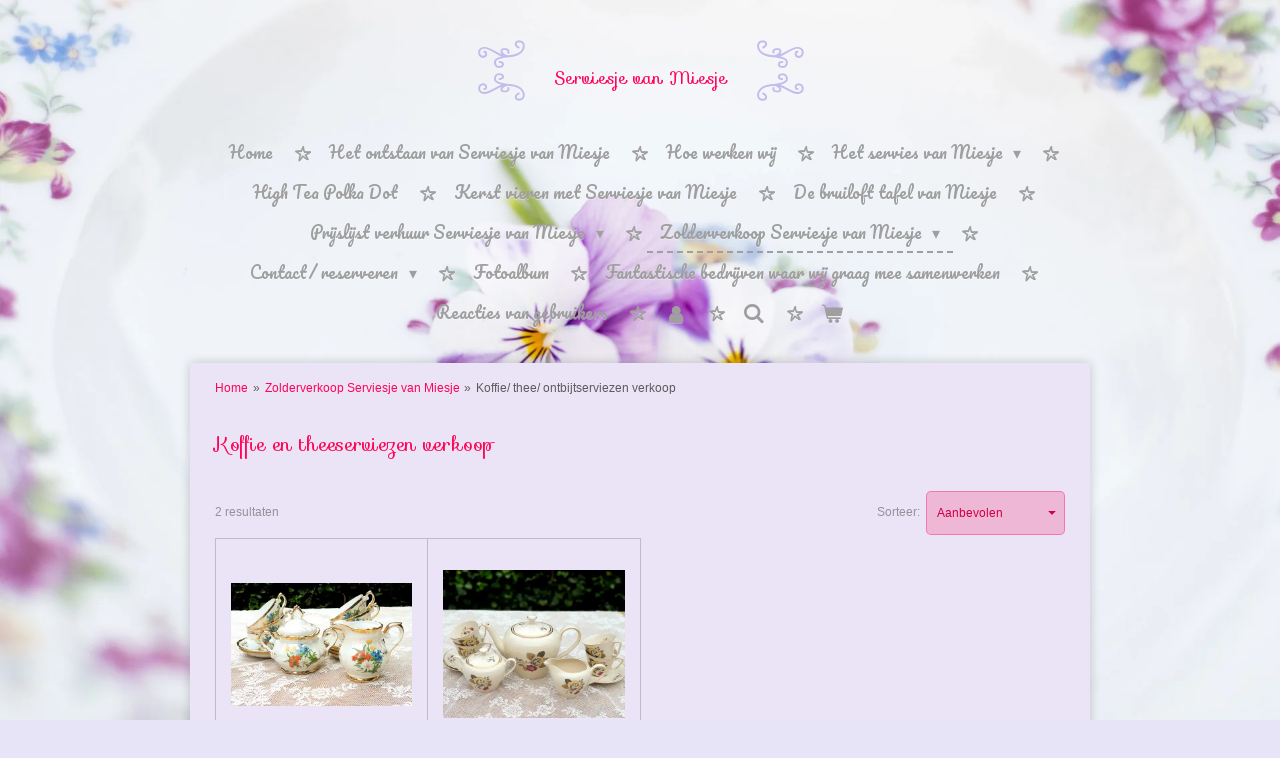

--- FILE ---
content_type: text/html; charset=UTF-8
request_url: https://www.serviesjevanmiesje.nl/zolderverkoop-serviesje-van-miesje/koffie-thee-ontbijtserviezen-verkoop
body_size: 13579
content:
<!DOCTYPE html>
<html lang="nl">
    <head>
        <meta http-equiv="Content-Type" content="text/html; charset=utf-8">
        <meta name="viewport" content="width=device-width, initial-scale=1.0, maximum-scale=5.0">
        <meta http-equiv="X-UA-Compatible" content="IE=edge">
        <link rel="canonical" href="https://www.serviesjevanmiesje.nl/zolderverkoop-serviesje-van-miesje/koffie-thee-ontbijtserviezen-verkoop">
        <meta property="og:title" content="Koffie/ thee/ ontbijtserviezen verkoop / Zolderverkoop Serviesje van Miesje | Serviesje van Miesje">
        <meta property="og:url" content="https://www.serviesjevanmiesje.nl/zolderverkoop-serviesje-van-miesje/koffie-thee-ontbijtserviezen-verkoop">
        <base href="https://www.serviesjevanmiesje.nl/">
        <meta name="description" property="og:description" content="Serviesje van Miesje verkoopt en verhuurt oude/ brocante en vintage serviezen uit grootmoederstijd. 
Onze bloemetjesserviezen  zijn in perfecte staat. Bent u op zoek naar een servies of is uw collectie niet compleet? Neem dan snel een kijkje op onze website.">
                <script nonce="b75cc2870206d3685f30b28cb97c2ad1">
            
            window.JOUWWEB = window.JOUWWEB || {};
            window.JOUWWEB.application = window.JOUWWEB.application || {};
            window.JOUWWEB.application = {"backends":[{"domain":"jouwweb.nl","freeDomain":"jouwweb.site"},{"domain":"webador.com","freeDomain":"webadorsite.com"},{"domain":"webador.de","freeDomain":"webadorsite.com"},{"domain":"webador.fr","freeDomain":"webadorsite.com"},{"domain":"webador.es","freeDomain":"webadorsite.com"},{"domain":"webador.it","freeDomain":"webadorsite.com"},{"domain":"jouwweb.be","freeDomain":"jouwweb.site"},{"domain":"webador.ie","freeDomain":"webadorsite.com"},{"domain":"webador.co.uk","freeDomain":"webadorsite.com"},{"domain":"webador.at","freeDomain":"webadorsite.com"},{"domain":"webador.be","freeDomain":"webadorsite.com"},{"domain":"webador.ch","freeDomain":"webadorsite.com"},{"domain":"webador.ch","freeDomain":"webadorsite.com"},{"domain":"webador.mx","freeDomain":"webadorsite.com"},{"domain":"webador.com","freeDomain":"webadorsite.com"},{"domain":"webador.dk","freeDomain":"webadorsite.com"},{"domain":"webador.se","freeDomain":"webadorsite.com"},{"domain":"webador.no","freeDomain":"webadorsite.com"},{"domain":"webador.fi","freeDomain":"webadorsite.com"},{"domain":"webador.ca","freeDomain":"webadorsite.com"},{"domain":"webador.ca","freeDomain":"webadorsite.com"},{"domain":"webador.pl","freeDomain":"webadorsite.com"},{"domain":"webador.com.au","freeDomain":"webadorsite.com"},{"domain":"webador.nz","freeDomain":"webadorsite.com"}],"editorLocale":"nl-NL","editorTimezone":"Europe\/Amsterdam","editorLanguage":"nl","analytics4TrackingId":"G-E6PZPGE4QM","analyticsDimensions":[],"backendDomain":"www.jouwweb.nl","backendShortDomain":"jouwweb.nl","backendKey":"jouwweb-nl","freeWebsiteDomain":"jouwweb.site","noSsl":false,"build":{"reference":"dd23ef0"},"linkHostnames":["www.jouwweb.nl","www.webador.com","www.webador.de","www.webador.fr","www.webador.es","www.webador.it","www.jouwweb.be","www.webador.ie","www.webador.co.uk","www.webador.at","www.webador.be","www.webador.ch","fr.webador.ch","www.webador.mx","es.webador.com","www.webador.dk","www.webador.se","www.webador.no","www.webador.fi","www.webador.ca","fr.webador.ca","www.webador.pl","www.webador.com.au","www.webador.nz"],"assetsUrl":"https:\/\/assets.jwwb.nl","loginUrl":"https:\/\/www.jouwweb.nl\/inloggen","publishUrl":"https:\/\/www.jouwweb.nl\/v2\/website\/977737\/publish-proxy","adminUserOrIp":false,"pricing":{"plans":{"lite":{"amount":"700","currency":"EUR"},"pro":{"amount":"1200","currency":"EUR"},"business":{"amount":"2400","currency":"EUR"}},"yearlyDiscount":{"price":{"amount":"0","currency":"EUR"},"ratio":0,"percent":"0%","discountPrice":{"amount":"0","currency":"EUR"},"termPricePerMonth":{"amount":"0","currency":"EUR"},"termPricePerYear":{"amount":"0","currency":"EUR"}}},"hcUrl":{"add-product-variants":"https:\/\/help.jouwweb.nl\/hc\/nl\/articles\/28594307773201","basic-vs-advanced-shipping":"https:\/\/help.jouwweb.nl\/hc\/nl\/articles\/28594268794257","html-in-head":"https:\/\/help.jouwweb.nl\/hc\/nl\/articles\/28594336422545","link-domain-name":"https:\/\/help.jouwweb.nl\/hc\/nl\/articles\/28594325307409","optimize-for-mobile":"https:\/\/help.jouwweb.nl\/hc\/nl\/articles\/28594312927121","seo":"https:\/\/help.jouwweb.nl\/hc\/nl\/sections\/28507243966737","transfer-domain-name":"https:\/\/help.jouwweb.nl\/hc\/nl\/articles\/28594325232657","website-not-secure":"https:\/\/help.jouwweb.nl\/hc\/nl\/articles\/28594252935825"}};
            window.JOUWWEB.brand = {"type":"jouwweb","name":"JouwWeb","domain":"JouwWeb.nl","supportEmail":"support@jouwweb.nl"};
                    
                window.JOUWWEB = window.JOUWWEB || {};
                window.JOUWWEB.websiteRendering = {"locale":"nl-NL","timezone":"Europe\/Amsterdam","routes":{"api\/upload\/product-field":"\/_api\/upload\/product-field","checkout\/cart":"\/winkelwagen","payment":"\/bestelling-afronden\/:publicOrderId","payment\/forward":"\/bestelling-afronden\/:publicOrderId\/forward","public-order":"\/bestelling\/:publicOrderId","checkout\/authorize":"\/winkelwagen\/authorize\/:gateway","wishlist":"\/verlanglijst"}};
                                                    window.JOUWWEB.website = {"id":977737,"locale":"nl-NL","enabled":true,"title":"Serviesje van Miesje","hasTitle":true,"roleOfLoggedInUser":null,"ownerLocale":"nl-NL","plan":"business","freeWebsiteDomain":"jouwweb.site","backendKey":"jouwweb-nl","currency":"EUR","defaultLocale":"nl-NL","url":"https:\/\/www.serviesjevanmiesje.nl\/","homepageSegmentId":3728220,"category":"website","isOffline":false,"isPublished":true,"locales":["nl-NL"],"allowed":{"ads":false,"credits":true,"externalLinks":true,"slideshow":true,"customDefaultSlideshow":true,"hostedAlbums":true,"moderators":true,"mailboxQuota":10,"statisticsVisitors":true,"statisticsDetailed":true,"statisticsMonths":-1,"favicon":true,"password":true,"freeDomains":2,"freeMailAccounts":1,"canUseLanguages":false,"fileUpload":true,"legacyFontSize":false,"webshop":true,"products":-1,"imageText":false,"search":true,"audioUpload":true,"videoUpload":5000,"allowDangerousForms":false,"allowHtmlCode":true,"mobileBar":true,"sidebar":false,"poll":false,"allowCustomForms":true,"allowBusinessListing":true,"allowCustomAnalytics":true,"allowAccountingLink":true,"digitalProducts":true,"sitemapElement":false},"mobileBar":{"enabled":true,"theme":"accent","email":{"active":true,"value":"info@serviesjevanmiesje.nl"},"location":{"active":true,"value":"5061 CG Oisterwijk, Nederland"},"phone":{"active":true,"value":"+31651171732"},"whatsapp":{"active":true,"value":"+31651171732"},"social":{"active":true,"network":"instagram","value":"serviesjevanmiesje"}},"webshop":{"enabled":true,"currency":"EUR","taxEnabled":false,"taxInclusive":true,"vatDisclaimerVisible":false,"orderNotice":"<p>Indien u speciale wensen heeft kunt u deze doorgeven via het opmerkingen-veld in de laatste stap.<br \/><br \/>Wij verzenden standaard met postnl. <br \/>Wilt u verzenden via DHL dan kunt u dit aangeven bij de opmerkingen. Bij de verzendmethoden kiest u dan de optie afhalen.<br \/>De verzendkosten brengen wij dan achteraf in rekening. <br \/><br \/>Als u meerdere items tegelijk bestelt, kunt u nog een naheffing krijgen voor de verzendkosten. Het gewicht of het aantal dozen kan stijgen. Wij zullen u daar spoedig over informeren mocht dit het geval zijn.<br \/>De items worden zorgvuldig verpakt in papier\/ bubbeltjesplastic en in ruime dozen.<br \/>Retour zenden is niet mogelijk. Verzenden geschiedt op eigen risico.<br \/><br \/>Alle bestelde items dienen binnen drie werkdagen te zijn voldaan volgens aangegeven betaalmethode. Indien hier niet aan is voldaan worden de items weer terug op de website geplaatst zonder u daarover te berichten.<br \/><br \/>Let op: verzenden buiten Nederland brengt meer verzendkosten met zich mee. Deze extra verzendkosten worden na de bestelling in rekening gebracht. Naar Belgi&euml; verzenden tot 10 kg kan vanaf &euro;14,00<br \/>Dank voor uw begrip. <br \/><br \/>Vriendelijke groeten,<br \/>Servies van Miesje<\/p>","orderConfirmation":"<p>Hartelijk bedankt voor uw bestelling! <br \/>U ontvangt zo spoedig mogelijk bericht van ons over de afhandeling van uw bestelling. <br \/>Heeft u gekozen voor verzenden en is de betaling binnen drie werkdagen voldaan, dan zal Serviesje van Miesje het\/de door u bestelde item(s) verzenden. Alles wordt zorgvuldig verpakt in bubbeltjesplastic en in ruime dozen. <br \/>Mocht het gewicht zwaarder zijn dan 10 kg of moeten wij de bestelling in meerdere dozen verzenden, of moet de bestelling naar een land buiten Nederland worden verzonden, dan krijgt u nog een naheffing zoals vermeld op het bestelformulier. Wij nemen dan contact met u op.<br \/>Retour zenden is niet mogelijk. Verzenden geschiedt op eigen risico.<br \/><br \/>De track &amp; trace code sturen wij u toe. <br \/><br \/>Vriendelijke groeten,<br \/>Servies van Miesje<\/p>","freeShipping":false,"freeShippingAmount":"100.00","shippingDisclaimerVisible":false,"pickupAllowed":true,"couponAllowed":false,"detailsPageAvailable":true,"socialMediaVisible":true,"termsPage":3730431,"termsPageUrl":"\/contact-reserveren\/voorwaarden-en-avg-verklaring","extraTerms":null,"pricingVisible":true,"orderButtonVisible":true,"shippingAdvanced":false,"shippingAdvancedBackEnd":false,"soldOutVisible":true,"backInStockNotificationEnabled":false,"canAddProducts":true,"nextOrderNumber":714,"allowedServicePoints":[],"sendcloudConfigured":false,"sendcloudFallbackPublicKey":"a3d50033a59b4a598f1d7ce7e72aafdf","taxExemptionAllowed":false,"invoiceComment":"Serviesje van Miesje maakt gebruik van de nieuwe KOR (kleine ondernemings regeling) 2020. Daarom rekenen wij geen BTW door aan onze klanten.\nOnze producten en diensten zijn vrijgesteld van BTW\nBestellingen die buiten Nederland worden verzonden; bestellingen die zwaarder zijn dan 10kg krijgen nog een naheffing voor de verzendkosten zoals eerder aangegeven. Serviesje van Miesje zal in dat geval spoedig contact met u opnemen.\n\nWilt u een bestelling afhalen maak dan een afspraak met ons.","emptyCartVisible":true,"minimumOrderPrice":null,"productNumbersEnabled":false,"wishlistEnabled":true,"hideTaxOnCart":false},"isTreatedAsWebshop":true};                            window.JOUWWEB.cart = {"products":[],"coupon":null,"shippingCountryCode":null,"shippingChoice":null,"breakdown":[]};                            window.JOUWWEB.scripts = ["website-rendering\/webshop"];                        window.parent.JOUWWEB.colorPalette = window.JOUWWEB.colorPalette;
        </script>
                <title>Koffie/ thee/ ontbijtserviezen verkoop / Zolderverkoop Serviesje van Miesje | Serviesje van Miesje</title>
                                            <link href="https://primary.jwwb.nl/public/z/d/j/temp-esnlptwuebtkserjhewu/touch-icon-iphone.png?bust=1635941252" rel="apple-touch-icon" sizes="60x60">                                                <link href="https://primary.jwwb.nl/public/z/d/j/temp-esnlptwuebtkserjhewu/touch-icon-ipad.png?bust=1635941252" rel="apple-touch-icon" sizes="76x76">                                                <link href="https://primary.jwwb.nl/public/z/d/j/temp-esnlptwuebtkserjhewu/touch-icon-iphone-retina.png?bust=1635941252" rel="apple-touch-icon" sizes="120x120">                                                <link href="https://primary.jwwb.nl/public/z/d/j/temp-esnlptwuebtkserjhewu/touch-icon-ipad-retina.png?bust=1635941252" rel="apple-touch-icon" sizes="152x152">                                                <link href="https://primary.jwwb.nl/public/z/d/j/temp-esnlptwuebtkserjhewu/favicon.png?bust=1635941252" rel="shortcut icon">                                                <link href="https://primary.jwwb.nl/public/z/d/j/temp-esnlptwuebtkserjhewu/favicon.png?bust=1635941252" rel="icon">                                        <meta property="og:image" content="https&#x3A;&#x2F;&#x2F;primary.jwwb.nl&#x2F;public&#x2F;z&#x2F;d&#x2F;j&#x2F;temp-esnlptwuebtkserjhewu&#x2F;x99qko&#x2F;Polish_20200727_130117580-2.jpg&#x3F;enable-io&#x3D;true&amp;enable&#x3D;upscale&amp;fit&#x3D;bounds&amp;width&#x3D;1200">
                                    <meta name="twitter:card" content="summary_large_image">
                        <meta property="twitter:image" content="https&#x3A;&#x2F;&#x2F;primary.jwwb.nl&#x2F;public&#x2F;z&#x2F;d&#x2F;j&#x2F;temp-esnlptwuebtkserjhewu&#x2F;x99qko&#x2F;Polish_20200727_130117580-2.jpg&#x3F;enable-io&#x3D;true&amp;enable&#x3D;upscale&amp;fit&#x3D;bounds&amp;width&#x3D;1200">
                                                    <link rel="stylesheet" type="text/css" href="https://assets.jwwb.nl/assets/templates/cupcake/fonts/css/fontello-embedded.css?bust=6c6d9f6d7dd7e818f8e2" nonce="b75cc2870206d3685f30b28cb97c2ad1" data-turbo-track="dynamic">
<script src="https://plausible.io/js/script.manual.js" nonce="b75cc2870206d3685f30b28cb97c2ad1" data-turbo-track="reload" defer data-domain="shard12.jouwweb.nl"></script>
<link rel="stylesheet" type="text/css" href="https://gfonts.jwwb.nl/css?display=fallback&amp;family=Sofia%3A400%2C700%2C400italic%2C700italic%7CPacifico%3A400%2C700%2C400italic%2C700italic" nonce="b75cc2870206d3685f30b28cb97c2ad1" data-turbo-track="dynamic">
<script src="https://assets.jwwb.nl/assets/build/website-rendering/nl-NL.js?bust=af8dcdef13a1895089e9" nonce="b75cc2870206d3685f30b28cb97c2ad1" data-turbo-track="reload" defer></script>
<script src="https://assets.jwwb.nl/assets/website-rendering/runtime.d9e65c74d3b5e295ad0f.js?bust=5de238b33c4b1a20f3c0" nonce="b75cc2870206d3685f30b28cb97c2ad1" data-turbo-track="reload" defer></script>
<script src="https://assets.jwwb.nl/assets/website-rendering/103.3d75ec3708e54af67f50.js?bust=cb0aa3c978e146edbd0d" nonce="b75cc2870206d3685f30b28cb97c2ad1" data-turbo-track="reload" defer></script>
<script src="https://assets.jwwb.nl/assets/website-rendering/main.e945ac4a9e04397ccf9f.js?bust=66a936662a010943bc81" nonce="b75cc2870206d3685f30b28cb97c2ad1" data-turbo-track="reload" defer></script>
<link rel="preload" href="https://assets.jwwb.nl/assets/website-rendering/styles.f78188d346eb1faf64a5.css?bust=7a6e6f2cb6becdc09bb5" as="style">
<link rel="preload" href="https://assets.jwwb.nl/assets/website-rendering/fonts/icons-website-rendering/font/website-rendering.woff2?bust=bd2797014f9452dadc8e" as="font" crossorigin>
<link rel="preconnect" href="https://gfonts.jwwb.nl">
<link rel="stylesheet" type="text/css" href="https://assets.jwwb.nl/assets/website-rendering/styles.f78188d346eb1faf64a5.css?bust=7a6e6f2cb6becdc09bb5" nonce="b75cc2870206d3685f30b28cb97c2ad1" data-turbo-track="dynamic">
<link rel="preconnect" href="https://assets.jwwb.nl">
<link rel="stylesheet" type="text/css" href="https://primary.jwwb.nl/public/z/d/j/temp-esnlptwuebtkserjhewu/style.css?bust=1763907104" nonce="b75cc2870206d3685f30b28cb97c2ad1" data-turbo-track="dynamic">    </head>
    <body
        id="top"
        class="jw-is-no-slideshow jw-header-is-text jw-is-segment-page jw-is-frontend jw-is-no-sidebar jw-is-no-messagebar jw-is-no-touch-device jw-is-no-mobile"
                                    data-jouwweb-page="4568717"
                                                data-jouwweb-segment-id="4568717"
                                                data-jouwweb-segment-type="page"
                                                data-template-threshold="900"
                                                data-template-name="cupcake"
                            itemscope
        itemtype="https://schema.org/WebPage"
    >
                                    <meta itemprop="url" content="https://www.serviesjevanmiesje.nl/zolderverkoop-serviesje-van-miesje/koffie-thee-ontbijtserviezen-verkoop">
        <div class="jw-background"></div>
        <div class="jw-body">
            <div class="jw-mobile-menu jw-mobile-is-text js-mobile-menu">
            <button
            type="button"
            class="jw-mobile-menu__button jw-mobile-toggle"
            aria-label="Open / sluit menu"
        >
            <span class="jw-icon-burger"></span>
        </button>
        <div class="jw-mobile-header jw-mobile-header--text">
        <a            class="jw-mobile-header-content"
                            href="/"
                        >
                                        <div class="jw-mobile-text">
                    <span style="display: inline-block; font-size: 20px;"><span style="color: #fe0556; font-size: 85%;">Serviesje van Miesje</span></span>                </div>
                    </a>
    </div>

        <a
        href="/winkelwagen"
        class="jw-mobile-menu__button jw-mobile-header-cart">
        <span class="jw-icon-badge-wrapper">
            <span class="website-rendering-icon-basket"></span>
            <span class="jw-icon-badge hidden"></span>
        </span>
    </a>
    
    </div>
    <div class="jw-mobile-menu-search jw-mobile-menu-search--hidden">
        <form
            action="/zoeken"
            method="get"
            class="jw-mobile-menu-search__box"
        >
            <input
                type="text"
                name="q"
                value=""
                placeholder="Zoeken..."
                class="jw-mobile-menu-search__input"
            >
            <button type="submit" class="jw-btn jw-btn--style-flat jw-mobile-menu-search__button">
                <span class="website-rendering-icon-search"></span>
            </button>
            <button type="button" class="jw-btn jw-btn--style-flat jw-mobile-menu-search__button js-cancel-search">
                <span class="website-rendering-icon-cancel"></span>
            </button>
        </form>
    </div>
            <div class="wrapper js-topbar-content-container">
    <header>
        <div class="clearfix header-wrap">
            <div class="logo">
                <div class="jw-header-logo">
        <div
    class="jw-header jw-header-title-container jw-header-text jw-header-text-toggle"
    data-stylable="true"
>
    <a        id="jw-header-title"
        class="jw-header-title"
                    href="/"
            >
        <span style="display: inline-block; font-size: 20px;"><span style="color: #fe0556; font-size: 85%;">Serviesje van Miesje</span></span>    </a>
</div>
</div>
            </div>
        </div>
        <nav class="menu jw-menu-copy">
            <ul
    id="jw-menu"
    class="jw-menu jw-menu-horizontal"
            >
            <li
    class="jw-menu-item"
>
        <a        class="jw-menu-link"
        href="/"                                            data-page-link-id="3728220"
                            >
                <span class="">
            Home        </span>
            </a>
                </li>
            <li
    class="jw-menu-item"
>
        <a        class="jw-menu-link"
        href="/het-ontstaan-van-serviesje-van-miesje"                                            data-page-link-id="3728231"
                            >
                <span class="">
            Het ontstaan van Serviesje van Miesje        </span>
            </a>
                </li>
            <li
    class="jw-menu-item"
>
        <a        class="jw-menu-link"
        href="/hoe-werken-wij"                                            data-page-link-id="3728278"
                            >
                <span class="">
            Hoe werken wij        </span>
            </a>
                </li>
            <li
    class="jw-menu-item jw-menu-has-submenu"
>
        <a        class="jw-menu-link"
        href="/het-servies-van-miesje"                                            data-page-link-id="4707642"
                            >
                <span class="">
            Het servies van Miesje        </span>
                    <span class="jw-arrow jw-arrow-toplevel"></span>
            </a>
                    <ul
            class="jw-submenu"
                    >
                            <li
    class="jw-menu-item jw-menu-has-submenu"
>
        <a        class="jw-menu-link"
        href="/het-servies-van-miesje/overige-verhuurmogelijkheden"                                            data-page-link-id="4707663"
                            >
                <span class="">
            Overige verhuurmogelijkheden        </span>
                    <span class="jw-arrow"></span>
            </a>
                    <ul
            class="jw-submenu"
                    >
                            <li
    class="jw-menu-item jw-menu-has-submenu"
>
        <a        class="jw-menu-link"
        href="/het-servies-van-miesje/overige-verhuurmogelijkheden/eet-en-serveergerei-verzilverd"                                            data-page-link-id="4431851"
                            >
                <span class="">
            Eet en serveergerei verzilverd        </span>
                    <span class="jw-arrow"></span>
            </a>
                    <ul
            class="jw-submenu"
                    >
                            <li
    class="jw-menu-item"
>
        <a        class="jw-menu-link"
        href="/het-servies-van-miesje/overige-verhuurmogelijkheden/eet-en-serveergerei-verzilverd/messen"                                            data-page-link-id="4457871"
                            >
                <span class="">
            Messen        </span>
            </a>
                </li>
                            <li
    class="jw-menu-item"
>
        <a        class="jw-menu-link"
        href="/het-servies-van-miesje/overige-verhuurmogelijkheden/eet-en-serveergerei-verzilverd/vorken"                                            data-page-link-id="4457862"
                            >
                <span class="">
            Vorken        </span>
            </a>
                </li>
                            <li
    class="jw-menu-item"
>
        <a        class="jw-menu-link"
        href="/het-servies-van-miesje/overige-verhuurmogelijkheden/eet-en-serveergerei-verzilverd/lepels-verzilverd"                                            data-page-link-id="4457863"
                            >
                <span class="">
            Lepels verzilverd        </span>
            </a>
                </li>
                            <li
    class="jw-menu-item"
>
        <a        class="jw-menu-link"
        href="/het-servies-van-miesje/overige-verhuurmogelijkheden/eet-en-serveergerei-verzilverd/koffielepeltjes-theelepeltjes-amuselepeltjes"                                            data-page-link-id="4457864"
                            >
                <span class="">
            Koffielepeltjes/ theelepeltjes/ amuselepeltjes        </span>
            </a>
                </li>
                            <li
    class="jw-menu-item"
>
        <a        class="jw-menu-link"
        href="/het-servies-van-miesje/overige-verhuurmogelijkheden/eet-en-serveergerei-verzilverd/gebaksvorkjes-amusevorkjes"                                            data-page-link-id="4457933"
                            >
                <span class="">
            Gebaksvorkjes/ amusevorkjes        </span>
            </a>
                </li>
                            <li
    class="jw-menu-item"
>
        <a        class="jw-menu-link"
        href="/het-servies-van-miesje/overige-verhuurmogelijkheden/eet-en-serveergerei-verzilverd/serveergerei-verzilverd"                                            data-page-link-id="4457865"
                            >
                <span class="">
            Serveergerei verzilverd        </span>
            </a>
                </li>
                    </ul>
        </li>
                            <li
    class="jw-menu-item"
>
        <a        class="jw-menu-link"
        href="/het-servies-van-miesje/overige-verhuurmogelijkheden/eet-en-serveergerei-goud"                                            data-page-link-id="4459754"
                            >
                <span class="">
            Eet en serveergerei goud        </span>
            </a>
                </li>
                            <li
    class="jw-menu-item"
>
        <a        class="jw-menu-link"
        href="/het-servies-van-miesje/overige-verhuurmogelijkheden/vintage-glazen-en-meer"                                            data-page-link-id="4432334"
                            >
                <span class="">
            Vintage glazen en meer        </span>
            </a>
                </li>
                            <li
    class="jw-menu-item"
>
        <a        class="jw-menu-link"
        href="/het-servies-van-miesje/overige-verhuurmogelijkheden/borden-etageres-en-serveerschalen"                                            data-page-link-id="4471868"
                            >
                <span class="">
            Borden, etagères en serveerschalen        </span>
            </a>
                </li>
                            <li
    class="jw-menu-item jw-menu-has-submenu"
>
        <a        class="jw-menu-link"
        href="/het-servies-van-miesje/overige-verhuurmogelijkheden/extra-voor-op-tafel"                                            data-page-link-id="4554494"
                            >
                <span class="">
            Extra voor op tafel        </span>
                    <span class="jw-arrow"></span>
            </a>
                    <ul
            class="jw-submenu"
                    >
                            <li
    class="jw-menu-item"
>
        <a        class="jw-menu-link"
        href="/het-servies-van-miesje/overige-verhuurmogelijkheden/extra-voor-op-tafel/katoenen-en-linnen-servetten"                                            data-page-link-id="4432342"
                            >
                <span class="">
            Katoenen en linnen servetten        </span>
            </a>
                </li>
                            <li
    class="jw-menu-item"
>
        <a        class="jw-menu-link"
        href="/het-servies-van-miesje/overige-verhuurmogelijkheden/extra-voor-op-tafel/glas-en-kristallen-items"                                            data-page-link-id="4432348"
                            >
                <span class="">
            Glas en kristallen items        </span>
            </a>
                </li>
                            <li
    class="jw-menu-item"
>
        <a        class="jw-menu-link"
        href="/het-servies-van-miesje/overige-verhuurmogelijkheden/extra-voor-op-tafel/kandelaren"                                            data-page-link-id="4432337"
                            >
                <span class="">
            Kandelaren        </span>
            </a>
                </li>
                            <li
    class="jw-menu-item"
>
        <a        class="jw-menu-link"
        href="/het-servies-van-miesje/overige-verhuurmogelijkheden/extra-voor-op-tafel/en-nog-meer"                                            data-page-link-id="5643848"
                            >
                <span class="">
            En nog meer......        </span>
            </a>
                </li>
                    </ul>
        </li>
                    </ul>
        </li>
                    </ul>
        </li>
            <li
    class="jw-menu-item"
>
        <a        class="jw-menu-link"
        href="/high-tea-polka-dot"                                            data-page-link-id="4477160"
                            >
                <span class="">
            High Tea Polka Dot        </span>
            </a>
                </li>
            <li
    class="jw-menu-item"
>
        <a        class="jw-menu-link"
        href="/kerst-vieren-met-serviesje-van-miesje"                                            data-page-link-id="6482595"
                            >
                <span class="">
            Kerst vieren met Serviesje van Miesje        </span>
            </a>
                </li>
            <li
    class="jw-menu-item"
>
        <a        class="jw-menu-link"
        href="/de-bruiloft-tafel-van-miesje"                                            data-page-link-id="4707339"
                            >
                <span class="">
            De bruiloft tafel van Miesje        </span>
            </a>
                </li>
            <li
    class="jw-menu-item jw-menu-has-submenu"
>
        <a        class="jw-menu-link"
        href="/prijslijst-verhuur-serviesje-van-miesje"                                            data-page-link-id="4481148"
                            >
                <span class="">
            Prijslijst verhuur Serviesje van Miesje        </span>
                    <span class="jw-arrow jw-arrow-toplevel"></span>
            </a>
                    <ul
            class="jw-submenu"
                    >
                            <li
    class="jw-menu-item"
>
        <a        class="jw-menu-link"
        href="/prijslijst-verhuur-serviesje-van-miesje/prijslijst-verhuur-serviezen"                                            data-page-link-id="3728232"
                            >
                <span class="">
            Prijslijst  verhuur serviezen        </span>
            </a>
                </li>
                            <li
    class="jw-menu-item"
>
        <a        class="jw-menu-link"
        href="/prijslijst-verhuur-serviesje-van-miesje/prijslijst-verhuur-glaswerk"                                            data-page-link-id="4877945"
                            >
                <span class="">
            Prijslijst verhuur glaswerk        </span>
            </a>
                </li>
                            <li
    class="jw-menu-item"
>
        <a        class="jw-menu-link"
        href="/prijslijst-verhuur-serviesje-van-miesje/prijslijst-verhuur-eet-en-serveergerei"                                            data-page-link-id="3729862"
                            >
                <span class="">
            Prijslijst verhuur eet en serveergerei        </span>
            </a>
                </li>
                            <li
    class="jw-menu-item"
>
        <a        class="jw-menu-link"
        href="/prijslijst-verhuur-serviesje-van-miesje/prijslijst-verhuur-overige-vintage-en-brocante"                                            data-page-link-id="4481162"
                            >
                <span class="">
            Prijslijst verhuur overige vintage en brocante        </span>
            </a>
                </li>
                    </ul>
        </li>
            <li
    class="jw-menu-item jw-menu-has-submenu jw-menu-is-active"
>
        <a        class="jw-menu-link js-active-menu-item"
        href="/zolderverkoop-serviesje-van-miesje"                                            data-page-link-id="4874607"
                            >
                <span class="">
            Zolderverkoop Serviesje van Miesje        </span>
                    <span class="jw-arrow jw-arrow-toplevel"></span>
            </a>
                    <ul
            class="jw-submenu"
                    >
                            <li
    class="jw-menu-item"
>
        <a        class="jw-menu-link"
        href="/zolderverkoop-serviesje-van-miesje/kopjes-en-schotels-ontbijtsetjes-verkoop"                                            data-page-link-id="4568442"
                            >
                <span class="">
            Kopjes en schotels, ontbijtsetjes verkoop        </span>
            </a>
                </li>
                            <li
    class="jw-menu-item"
>
        <a        class="jw-menu-link"
        href="/zolderverkoop-serviesje-van-miesje/koffie-theepotten-melkkannetjes-en-suikerpotjes-verkoop"                                            data-page-link-id="4568865"
                            >
                <span class="">
            Koffie/ theepotten, melkkannetjes en suikerpotjes  verkoop        </span>
            </a>
                </li>
                            <li
    class="jw-menu-item"
>
        <a        class="jw-menu-link"
        href="/zolderverkoop-serviesje-van-miesje/borden-gebakset-petitfour-verkoop"                                            data-page-link-id="4568655"
                            >
                <span class="">
            Borden/gebakset/ petitfour verkoop        </span>
            </a>
                </li>
                            <li
    class="jw-menu-item"
>
        <a        class="jw-menu-link"
        href="/zolderverkoop-serviesje-van-miesje/serveerschalen-dekschalen-terrines-sauskommen-schaaltjes-en-botervloten"                                            data-page-link-id="4763328"
                            >
                <span class="">
            Serveerschalen/ dekschalen/ terrines/ sauskommen/schaaltjes en botervloten        </span>
            </a>
                </li>
                            <li
    class="jw-menu-item jw-menu-is-active"
>
        <a        class="jw-menu-link js-active-menu-item"
        href="/zolderverkoop-serviesje-van-miesje/koffie-thee-ontbijtserviezen-verkoop"                                            data-page-link-id="4568717"
                            >
                <span class="">
            Koffie/ thee/ ontbijtserviezen verkoop        </span>
            </a>
                </li>
                            <li
    class="jw-menu-item"
>
        <a        class="jw-menu-link"
        href="/zolderverkoop-serviesje-van-miesje/glaswerk-verkoop"                                            data-page-link-id="4737297"
                            >
                <span class="">
            Glaswerk verkoop        </span>
            </a>
                </li>
                            <li
    class="jw-menu-item"
>
        <a        class="jw-menu-link"
        href="/zolderverkoop-serviesje-van-miesje/clayre-eef-sfeervol-servies-bekers-keukenlinnen-en-nog-meer"                                            data-page-link-id="9231811"
                            >
                <span class="">
            Clayre &amp; Eef sfeervol servies, bekers, keukenlinnen en nog meer        </span>
            </a>
                </li>
                            <li
    class="jw-menu-item"
>
        <a        class="jw-menu-link"
        href="/zolderverkoop-serviesje-van-miesje/brocante-en-oud-kant-van-miesje"                                            data-page-link-id="5515798"
                            >
                <span class="">
            Brocante  en oud kant van Miesje        </span>
            </a>
                </li>
                    </ul>
        </li>
            <li
    class="jw-menu-item jw-menu-has-submenu"
>
        <a        class="jw-menu-link"
        href="/contact-reserveren"                                            data-page-link-id="3728235"
                            >
                <span class="">
            Contact/ reserveren        </span>
                    <span class="jw-arrow jw-arrow-toplevel"></span>
            </a>
                    <ul
            class="jw-submenu"
                    >
                            <li
    class="jw-menu-item"
>
        <a        class="jw-menu-link"
        href="/contact-reserveren/voorwaarden-en-avg-verklaring"                                            data-page-link-id="3730431"
                            >
                <span class="">
            Voorwaarden en AVG verklaring        </span>
            </a>
                </li>
                    </ul>
        </li>
            <li
    class="jw-menu-item"
>
        <a        class="jw-menu-link"
        href="/fotoalbum"                                            data-page-link-id="3728234"
                            >
                <span class="">
            Fotoalbum        </span>
            </a>
                </li>
            <li
    class="jw-menu-item"
>
        <a        class="jw-menu-link"
        href="/fantastische-bedrijven-waar-wij-graag-mee-samenwerken"                                            data-page-link-id="6713344"
                            >
                <span class="">
            Fantastische bedrijven waar wij graag mee samenwerken        </span>
            </a>
                </li>
            <li
    class="jw-menu-item"
>
        <a        class="jw-menu-link"
        href="/reacties-van-gebruikers"                                            data-page-link-id="3791289"
                            >
                <span class="">
            Reacties van gebruikers        </span>
            </a>
                </li>
            <li
    class="jw-menu-item"
>
        <a        class="jw-menu-link jw-menu-link--icon"
        href="/account"                                                            title="Account"
            >
                                <span class="website-rendering-icon-user"></span>
                            <span class="hidden-desktop-horizontal-menu">
            Account        </span>
            </a>
                </li>
            <li
    class="jw-menu-item jw-menu-search-item"
>
        <button        class="jw-menu-link jw-menu-link--icon jw-text-button"
                                                                    title="Zoeken"
            >
                                <span class="website-rendering-icon-search"></span>
                            <span class="hidden-desktop-horizontal-menu">
            Zoeken        </span>
            </button>
                
            <div class="jw-popover-container jw-popover-container--inline is-hidden">
                <div class="jw-popover-backdrop"></div>
                <div class="jw-popover">
                    <div class="jw-popover__arrow"></div>
                    <div class="jw-popover__content jw-section-white">
                        <form  class="jw-search" action="/zoeken" method="get">
                            
                            <input class="jw-search__input" type="text" name="q" value="" placeholder="Zoeken..." >
                            <button class="jw-search__submit" type="submit">
                                <span class="website-rendering-icon-search"></span>
                            </button>
                        </form>
                    </div>
                </div>
            </div>
                        </li>
            <li
    class="jw-menu-item jw-menu-wishlist-item js-menu-wishlist-item jw-menu-wishlist-item--hidden"
>
        <a        class="jw-menu-link jw-menu-link--icon"
        href="/verlanglijst"                                                            title="Verlanglijst"
            >
                                    <span class="jw-icon-badge-wrapper">
                        <span class="website-rendering-icon-heart"></span>
                                            <span class="jw-icon-badge hidden">
                    0                </span>
                            <span class="hidden-desktop-horizontal-menu">
            Verlanglijst        </span>
            </a>
                </li>
            <li
    class="jw-menu-item js-menu-cart-item "
>
        <a        class="jw-menu-link jw-menu-link--icon"
        href="/winkelwagen"                                                            title="Winkelwagen"
            >
                                    <span class="jw-icon-badge-wrapper">
                        <span class="website-rendering-icon-basket"></span>
                                            <span class="jw-icon-badge hidden">
                    0                </span>
                            <span class="hidden-desktop-horizontal-menu">
            Winkelwagen        </span>
            </a>
                </li>
    
    </ul>

    <script nonce="b75cc2870206d3685f30b28cb97c2ad1" id="jw-mobile-menu-template" type="text/template">
        <ul id="jw-menu" class="jw-menu jw-menu-horizontal jw-menu-spacing--mobile-bar">
                            <li
    class="jw-menu-item jw-menu-search-item"
>
                
                 <li class="jw-menu-item jw-mobile-menu-search-item">
                    <form class="jw-search" action="/zoeken" method="get">
                        <input class="jw-search__input" type="text" name="q" value="" placeholder="Zoeken...">
                        <button class="jw-search__submit" type="submit">
                            <span class="website-rendering-icon-search"></span>
                        </button>
                    </form>
                </li>
                        </li>
                            <li
    class="jw-menu-item"
>
        <a        class="jw-menu-link"
        href="/"                                            data-page-link-id="3728220"
                            >
                <span class="">
            Home        </span>
            </a>
                </li>
                            <li
    class="jw-menu-item"
>
        <a        class="jw-menu-link"
        href="/het-ontstaan-van-serviesje-van-miesje"                                            data-page-link-id="3728231"
                            >
                <span class="">
            Het ontstaan van Serviesje van Miesje        </span>
            </a>
                </li>
                            <li
    class="jw-menu-item"
>
        <a        class="jw-menu-link"
        href="/hoe-werken-wij"                                            data-page-link-id="3728278"
                            >
                <span class="">
            Hoe werken wij        </span>
            </a>
                </li>
                            <li
    class="jw-menu-item jw-menu-has-submenu"
>
        <a        class="jw-menu-link"
        href="/het-servies-van-miesje"                                            data-page-link-id="4707642"
                            >
                <span class="">
            Het servies van Miesje        </span>
                    <span class="jw-arrow jw-arrow-toplevel"></span>
            </a>
                    <ul
            class="jw-submenu"
                    >
                            <li
    class="jw-menu-item jw-menu-has-submenu"
>
        <a        class="jw-menu-link"
        href="/het-servies-van-miesje/overige-verhuurmogelijkheden"                                            data-page-link-id="4707663"
                            >
                <span class="">
            Overige verhuurmogelijkheden        </span>
                    <span class="jw-arrow"></span>
            </a>
                    <ul
            class="jw-submenu"
                    >
                            <li
    class="jw-menu-item jw-menu-has-submenu"
>
        <a        class="jw-menu-link"
        href="/het-servies-van-miesje/overige-verhuurmogelijkheden/eet-en-serveergerei-verzilverd"                                            data-page-link-id="4431851"
                            >
                <span class="">
            Eet en serveergerei verzilverd        </span>
                    <span class="jw-arrow"></span>
            </a>
                    <ul
            class="jw-submenu"
                    >
                            <li
    class="jw-menu-item"
>
        <a        class="jw-menu-link"
        href="/het-servies-van-miesje/overige-verhuurmogelijkheden/eet-en-serveergerei-verzilverd/messen"                                            data-page-link-id="4457871"
                            >
                <span class="">
            Messen        </span>
            </a>
                </li>
                            <li
    class="jw-menu-item"
>
        <a        class="jw-menu-link"
        href="/het-servies-van-miesje/overige-verhuurmogelijkheden/eet-en-serveergerei-verzilverd/vorken"                                            data-page-link-id="4457862"
                            >
                <span class="">
            Vorken        </span>
            </a>
                </li>
                            <li
    class="jw-menu-item"
>
        <a        class="jw-menu-link"
        href="/het-servies-van-miesje/overige-verhuurmogelijkheden/eet-en-serveergerei-verzilverd/lepels-verzilverd"                                            data-page-link-id="4457863"
                            >
                <span class="">
            Lepels verzilverd        </span>
            </a>
                </li>
                            <li
    class="jw-menu-item"
>
        <a        class="jw-menu-link"
        href="/het-servies-van-miesje/overige-verhuurmogelijkheden/eet-en-serveergerei-verzilverd/koffielepeltjes-theelepeltjes-amuselepeltjes"                                            data-page-link-id="4457864"
                            >
                <span class="">
            Koffielepeltjes/ theelepeltjes/ amuselepeltjes        </span>
            </a>
                </li>
                            <li
    class="jw-menu-item"
>
        <a        class="jw-menu-link"
        href="/het-servies-van-miesje/overige-verhuurmogelijkheden/eet-en-serveergerei-verzilverd/gebaksvorkjes-amusevorkjes"                                            data-page-link-id="4457933"
                            >
                <span class="">
            Gebaksvorkjes/ amusevorkjes        </span>
            </a>
                </li>
                            <li
    class="jw-menu-item"
>
        <a        class="jw-menu-link"
        href="/het-servies-van-miesje/overige-verhuurmogelijkheden/eet-en-serveergerei-verzilverd/serveergerei-verzilverd"                                            data-page-link-id="4457865"
                            >
                <span class="">
            Serveergerei verzilverd        </span>
            </a>
                </li>
                    </ul>
        </li>
                            <li
    class="jw-menu-item"
>
        <a        class="jw-menu-link"
        href="/het-servies-van-miesje/overige-verhuurmogelijkheden/eet-en-serveergerei-goud"                                            data-page-link-id="4459754"
                            >
                <span class="">
            Eet en serveergerei goud        </span>
            </a>
                </li>
                            <li
    class="jw-menu-item"
>
        <a        class="jw-menu-link"
        href="/het-servies-van-miesje/overige-verhuurmogelijkheden/vintage-glazen-en-meer"                                            data-page-link-id="4432334"
                            >
                <span class="">
            Vintage glazen en meer        </span>
            </a>
                </li>
                            <li
    class="jw-menu-item"
>
        <a        class="jw-menu-link"
        href="/het-servies-van-miesje/overige-verhuurmogelijkheden/borden-etageres-en-serveerschalen"                                            data-page-link-id="4471868"
                            >
                <span class="">
            Borden, etagères en serveerschalen        </span>
            </a>
                </li>
                            <li
    class="jw-menu-item jw-menu-has-submenu"
>
        <a        class="jw-menu-link"
        href="/het-servies-van-miesje/overige-verhuurmogelijkheden/extra-voor-op-tafel"                                            data-page-link-id="4554494"
                            >
                <span class="">
            Extra voor op tafel        </span>
                    <span class="jw-arrow"></span>
            </a>
                    <ul
            class="jw-submenu"
                    >
                            <li
    class="jw-menu-item"
>
        <a        class="jw-menu-link"
        href="/het-servies-van-miesje/overige-verhuurmogelijkheden/extra-voor-op-tafel/katoenen-en-linnen-servetten"                                            data-page-link-id="4432342"
                            >
                <span class="">
            Katoenen en linnen servetten        </span>
            </a>
                </li>
                            <li
    class="jw-menu-item"
>
        <a        class="jw-menu-link"
        href="/het-servies-van-miesje/overige-verhuurmogelijkheden/extra-voor-op-tafel/glas-en-kristallen-items"                                            data-page-link-id="4432348"
                            >
                <span class="">
            Glas en kristallen items        </span>
            </a>
                </li>
                            <li
    class="jw-menu-item"
>
        <a        class="jw-menu-link"
        href="/het-servies-van-miesje/overige-verhuurmogelijkheden/extra-voor-op-tafel/kandelaren"                                            data-page-link-id="4432337"
                            >
                <span class="">
            Kandelaren        </span>
            </a>
                </li>
                            <li
    class="jw-menu-item"
>
        <a        class="jw-menu-link"
        href="/het-servies-van-miesje/overige-verhuurmogelijkheden/extra-voor-op-tafel/en-nog-meer"                                            data-page-link-id="5643848"
                            >
                <span class="">
            En nog meer......        </span>
            </a>
                </li>
                    </ul>
        </li>
                    </ul>
        </li>
                    </ul>
        </li>
                            <li
    class="jw-menu-item"
>
        <a        class="jw-menu-link"
        href="/high-tea-polka-dot"                                            data-page-link-id="4477160"
                            >
                <span class="">
            High Tea Polka Dot        </span>
            </a>
                </li>
                            <li
    class="jw-menu-item"
>
        <a        class="jw-menu-link"
        href="/kerst-vieren-met-serviesje-van-miesje"                                            data-page-link-id="6482595"
                            >
                <span class="">
            Kerst vieren met Serviesje van Miesje        </span>
            </a>
                </li>
                            <li
    class="jw-menu-item"
>
        <a        class="jw-menu-link"
        href="/de-bruiloft-tafel-van-miesje"                                            data-page-link-id="4707339"
                            >
                <span class="">
            De bruiloft tafel van Miesje        </span>
            </a>
                </li>
                            <li
    class="jw-menu-item jw-menu-has-submenu"
>
        <a        class="jw-menu-link"
        href="/prijslijst-verhuur-serviesje-van-miesje"                                            data-page-link-id="4481148"
                            >
                <span class="">
            Prijslijst verhuur Serviesje van Miesje        </span>
                    <span class="jw-arrow jw-arrow-toplevel"></span>
            </a>
                    <ul
            class="jw-submenu"
                    >
                            <li
    class="jw-menu-item"
>
        <a        class="jw-menu-link"
        href="/prijslijst-verhuur-serviesje-van-miesje/prijslijst-verhuur-serviezen"                                            data-page-link-id="3728232"
                            >
                <span class="">
            Prijslijst  verhuur serviezen        </span>
            </a>
                </li>
                            <li
    class="jw-menu-item"
>
        <a        class="jw-menu-link"
        href="/prijslijst-verhuur-serviesje-van-miesje/prijslijst-verhuur-glaswerk"                                            data-page-link-id="4877945"
                            >
                <span class="">
            Prijslijst verhuur glaswerk        </span>
            </a>
                </li>
                            <li
    class="jw-menu-item"
>
        <a        class="jw-menu-link"
        href="/prijslijst-verhuur-serviesje-van-miesje/prijslijst-verhuur-eet-en-serveergerei"                                            data-page-link-id="3729862"
                            >
                <span class="">
            Prijslijst verhuur eet en serveergerei        </span>
            </a>
                </li>
                            <li
    class="jw-menu-item"
>
        <a        class="jw-menu-link"
        href="/prijslijst-verhuur-serviesje-van-miesje/prijslijst-verhuur-overige-vintage-en-brocante"                                            data-page-link-id="4481162"
                            >
                <span class="">
            Prijslijst verhuur overige vintage en brocante        </span>
            </a>
                </li>
                    </ul>
        </li>
                            <li
    class="jw-menu-item jw-menu-has-submenu jw-menu-is-active"
>
        <a        class="jw-menu-link js-active-menu-item"
        href="/zolderverkoop-serviesje-van-miesje"                                            data-page-link-id="4874607"
                            >
                <span class="">
            Zolderverkoop Serviesje van Miesje        </span>
                    <span class="jw-arrow jw-arrow-toplevel"></span>
            </a>
                    <ul
            class="jw-submenu"
                    >
                            <li
    class="jw-menu-item"
>
        <a        class="jw-menu-link"
        href="/zolderverkoop-serviesje-van-miesje/kopjes-en-schotels-ontbijtsetjes-verkoop"                                            data-page-link-id="4568442"
                            >
                <span class="">
            Kopjes en schotels, ontbijtsetjes verkoop        </span>
            </a>
                </li>
                            <li
    class="jw-menu-item"
>
        <a        class="jw-menu-link"
        href="/zolderverkoop-serviesje-van-miesje/koffie-theepotten-melkkannetjes-en-suikerpotjes-verkoop"                                            data-page-link-id="4568865"
                            >
                <span class="">
            Koffie/ theepotten, melkkannetjes en suikerpotjes  verkoop        </span>
            </a>
                </li>
                            <li
    class="jw-menu-item"
>
        <a        class="jw-menu-link"
        href="/zolderverkoop-serviesje-van-miesje/borden-gebakset-petitfour-verkoop"                                            data-page-link-id="4568655"
                            >
                <span class="">
            Borden/gebakset/ petitfour verkoop        </span>
            </a>
                </li>
                            <li
    class="jw-menu-item"
>
        <a        class="jw-menu-link"
        href="/zolderverkoop-serviesje-van-miesje/serveerschalen-dekschalen-terrines-sauskommen-schaaltjes-en-botervloten"                                            data-page-link-id="4763328"
                            >
                <span class="">
            Serveerschalen/ dekschalen/ terrines/ sauskommen/schaaltjes en botervloten        </span>
            </a>
                </li>
                            <li
    class="jw-menu-item jw-menu-is-active"
>
        <a        class="jw-menu-link js-active-menu-item"
        href="/zolderverkoop-serviesje-van-miesje/koffie-thee-ontbijtserviezen-verkoop"                                            data-page-link-id="4568717"
                            >
                <span class="">
            Koffie/ thee/ ontbijtserviezen verkoop        </span>
            </a>
                </li>
                            <li
    class="jw-menu-item"
>
        <a        class="jw-menu-link"
        href="/zolderverkoop-serviesje-van-miesje/glaswerk-verkoop"                                            data-page-link-id="4737297"
                            >
                <span class="">
            Glaswerk verkoop        </span>
            </a>
                </li>
                            <li
    class="jw-menu-item"
>
        <a        class="jw-menu-link"
        href="/zolderverkoop-serviesje-van-miesje/clayre-eef-sfeervol-servies-bekers-keukenlinnen-en-nog-meer"                                            data-page-link-id="9231811"
                            >
                <span class="">
            Clayre &amp; Eef sfeervol servies, bekers, keukenlinnen en nog meer        </span>
            </a>
                </li>
                            <li
    class="jw-menu-item"
>
        <a        class="jw-menu-link"
        href="/zolderverkoop-serviesje-van-miesje/brocante-en-oud-kant-van-miesje"                                            data-page-link-id="5515798"
                            >
                <span class="">
            Brocante  en oud kant van Miesje        </span>
            </a>
                </li>
                    </ul>
        </li>
                            <li
    class="jw-menu-item jw-menu-has-submenu"
>
        <a        class="jw-menu-link"
        href="/contact-reserveren"                                            data-page-link-id="3728235"
                            >
                <span class="">
            Contact/ reserveren        </span>
                    <span class="jw-arrow jw-arrow-toplevel"></span>
            </a>
                    <ul
            class="jw-submenu"
                    >
                            <li
    class="jw-menu-item"
>
        <a        class="jw-menu-link"
        href="/contact-reserveren/voorwaarden-en-avg-verklaring"                                            data-page-link-id="3730431"
                            >
                <span class="">
            Voorwaarden en AVG verklaring        </span>
            </a>
                </li>
                    </ul>
        </li>
                            <li
    class="jw-menu-item"
>
        <a        class="jw-menu-link"
        href="/fotoalbum"                                            data-page-link-id="3728234"
                            >
                <span class="">
            Fotoalbum        </span>
            </a>
                </li>
                            <li
    class="jw-menu-item"
>
        <a        class="jw-menu-link"
        href="/fantastische-bedrijven-waar-wij-graag-mee-samenwerken"                                            data-page-link-id="6713344"
                            >
                <span class="">
            Fantastische bedrijven waar wij graag mee samenwerken        </span>
            </a>
                </li>
                            <li
    class="jw-menu-item"
>
        <a        class="jw-menu-link"
        href="/reacties-van-gebruikers"                                            data-page-link-id="3791289"
                            >
                <span class="">
            Reacties van gebruikers        </span>
            </a>
                </li>
                            <li
    class="jw-menu-item"
>
        <a        class="jw-menu-link jw-menu-link--icon"
        href="/account"                                                            title="Account"
            >
                                <span class="website-rendering-icon-user"></span>
                            <span class="hidden-desktop-horizontal-menu">
            Account        </span>
            </a>
                </li>
                            <li
    class="jw-menu-item jw-menu-wishlist-item js-menu-wishlist-item jw-menu-wishlist-item--hidden"
>
        <a        class="jw-menu-link jw-menu-link--icon"
        href="/verlanglijst"                                                            title="Verlanglijst"
            >
                                    <span class="jw-icon-badge-wrapper">
                        <span class="website-rendering-icon-heart"></span>
                                            <span class="jw-icon-badge hidden">
                    0                </span>
                            <span class="hidden-desktop-horizontal-menu">
            Verlanglijst        </span>
            </a>
                </li>
            
                    </ul>
    </script>
        </nav>
    </header>
    <div class="content-wrap">
        <div class="slider-wrapper jw-slideshow-toggle">
                    </div>
        <div class="main-content">
            
<main class="block-content">
    <div data-section-name="content" class="jw-section jw-section-content jw-responsive">
        <div
    id="jw-element-64151942"
    data-jw-element-id="64151942"
        class="jw-tree-node jw-element jw-strip-root jw-tree-container jw-node-is-first-child jw-node-is-last-child"
>
    <div
    id="jw-element-342754152"
    data-jw-element-id="342754152"
        class="jw-tree-node jw-element jw-strip jw-tree-container jw-strip--default jw-strip--style-color jw-strip--color-default jw-strip--padding-both jw-node-is-first-child jw-strip--primary jw-node-is-last-child"
>
    <div class="jw-strip__content-container"><div class="jw-strip__content jw-responsive">
                        <nav class="jw-breadcrumbs" aria-label="Kruimelpad"><ol><li><a href="/" class="jw-breadcrumbs__link">Home</a></li><li><span class="jw-breadcrumbs__separator" aria-hidden="true">&raquo;</span><a href="/zolderverkoop-serviesje-van-miesje" class="jw-breadcrumbs__link">Zolderverkoop Serviesje van Miesje</a></li><li><span class="jw-breadcrumbs__separator" aria-hidden="true">&raquo;</span><a href="/zolderverkoop-serviesje-van-miesje/koffie-thee-ontbijtserviezen-verkoop" class="jw-breadcrumbs__link jw-breadcrumbs__link--current" aria-current="page">Koffie/ thee/ ontbijtserviezen verkoop</a></li></ol></nav><div
    id="jw-element-64168700"
    data-jw-element-id="64168700"
        class="jw-tree-node jw-element jw-spacer jw-node-is-first-child"
>
    <div
    class="jw-element-spacer-container "
    style="height: 10px"
>
    </div>
</div><div
    id="jw-element-64168692"
    data-jw-element-id="64168692"
        class="jw-tree-node jw-element jw-image-text"
>
    <div class="jw-element-imagetext-text">
            <h3 class="jw-heading-70">Koffie en theeserviezen verkoop</h3>    </div>
</div><div
    id="jw-element-64168701"
    data-jw-element-id="64168701"
        class="jw-tree-node jw-element jw-spacer"
>
    <div
    class="jw-element-spacer-container "
    style="height: 10px"
>
    </div>
</div><div
    id="jw-element-64152009"
    data-jw-element-id="64152009"
        class="jw-tree-node jw-element jw-product-gallery jw-node-is-last-child"
>
        <div class="jw-element-loader">
        <span class="jw-spinner"></span>
    </div>

    <div class="product-gallery-header">
    <div class="product-gallery-results text--muted">
        2 resultaten    </div>
    <label class="product-gallery-sorting-label text--muted">
        Sorteer:
    </label>
    <div class="product-gallery-sorting js-product-gallery-sorting">
        <select class="jw-select__input jw-element-form-input-text">
                            <option
                    value="manual"
                                            selected
                                    >
                    Aanbevolen                </option>
                            <option
                    value="price-asc"
                                    >
                    Prijs (oplopend)                </option>
                            <option
                    value="price-desc"
                                    >
                    Prijs (aflopend)                </option>
                            <option
                    value="title-asc"
                                    >
                    Naam A-Z                </option>
                            <option
                    value="title-desc"
                                    >
                    Naam Z-A                </option>
                            <option
                    value="created-desc"
                                    >
                    Nieuwste producten                </option>
                    </select>
    </div>
</div>

    
            <ul class="product-gallery product-gallery--style-bordered product-gallery--size-md product-gallery--align-center">
                            <li class="product-gallery__item product-gallery__item--has-button product-gallery__item--has-wishlist-button">
            <div
                class="product-gallery__content js-product-container"
                data-webshop-product="&#x7B;&quot;id&quot;&#x3A;16682951,&quot;title&quot;&#x3A;&quot;Mokkaservies&quot;,&quot;url&quot;&#x3A;&quot;&#x5C;&#x2F;product&#x5C;&#x2F;16682951&#x5C;&#x2F;mokkaservies&quot;,&quot;variants&quot;&#x3A;&#x5B;&#x7B;&quot;id&quot;&#x3A;58777997,&quot;stock&quot;&#x3A;1,&quot;limited&quot;&#x3A;true,&quot;propertyValueIds&quot;&#x3A;&#x5B;&#x5D;&#x7D;&#x5D;,&quot;image&quot;&#x3A;&#x7B;&quot;id&quot;&#x3A;140866271,&quot;url&quot;&#x3A;&quot;https&#x3A;&#x5C;&#x2F;&#x5C;&#x2F;primary.jwwb.nl&#x5C;&#x2F;public&#x5C;&#x2F;z&#x5C;&#x2F;d&#x5C;&#x2F;j&#x5C;&#x2F;temp-esnlptwuebtkserjhewu&#x5C;&#x2F;polish_20241109_165640396-standard.jpg&quot;,&quot;width&quot;&#x3A;799,&quot;height&quot;&#x3A;542&#x7D;&#x7D;"
            >
                <div class="product-gallery__image-container">
                    
                    <a data-segment-type="product" data-segment-id="16682951" href="/product/16682951/mokkaservies" class="js-jouwweb-segment js-allow-link-click product-gallery__image">                                            <div class="product-image">                            <img
                                class="product-image__image product-image__image--main"
                                loading="lazy"
                                src="https&#x3A;&#x2F;&#x2F;primary.jwwb.nl&#x2F;public&#x2F;z&#x2F;d&#x2F;j&#x2F;temp-esnlptwuebtkserjhewu&#x2F;polish_20241109_165640396-high.jpg&#x3F;enable-io&#x3D;true&amp;fit&#x3D;bounds&amp;width&#x3D;540&amp;height&#x3D;540&amp;quality&#x3D;40"
                                                                alt="Mokkaservies"
                                width="540"
                                height="366"
                                sizes="(min-width: 1px) 270px"
                            >
                        </div>
                                        </a>                </div>
                <div class="product-gallery__info-container">
                    <div class="product-gallery__details">
                        <a data-segment-type="product" data-segment-id="16682951" href="/product/16682951/mokkaservies" class="js-jouwweb-segment js-allow-link-click product-gallery__name">                        Mokkaservies                        </a>                                                    <span class="product-gallery__price js-product-container__price">
                                <span class="product__price__price">€ 15,00</span>
                            </span>
                                            </div>
                    <div class="product-gallery__expand-container">
                        
                                                    <div class="product-gallery__button-container">
                                <div class="product__button-notice hidden js-product-container__button-notice"></div>
<button
    type="button"
    class="jw-btn product__add-to-cart js-product-container__button jw-btn--size-small"
    title="In&#x20;winkelwagen"
        >
    <span>In winkelwagen</span>
</button>
                                
<button
    type="button"
    class="jw-btn jw-btn--icon-only product__add-to-wishlist js-product-container__wishlist-button jw-btn--size-small"
    title="Toevoegen&#x20;aan&#x20;verlanglijst"
    >
    <span>
        <i class="js-product-container__add-to-wishlist_icon website-rendering-icon-heart-empty"></i>
    </span>
</button>
                            </div>
                                            </div>
                </div>
            </div>
        </li>
                            <li class="product-gallery__item product-gallery__item--has-button product-gallery__item--has-wishlist-button">
            <div
                class="product-gallery__content js-product-container"
                data-webshop-product="&#x7B;&quot;id&quot;&#x3A;17634444,&quot;title&quot;&#x3A;&quot;Theeset&#x20;Chodziez&quot;,&quot;url&quot;&#x3A;&quot;&#x5C;&#x2F;product&#x5C;&#x2F;17634444&#x5C;&#x2F;theeset-chodziez&quot;,&quot;variants&quot;&#x3A;&#x5B;&#x7B;&quot;id&quot;&#x3A;62694465,&quot;stock&quot;&#x3A;1,&quot;limited&quot;&#x3A;true,&quot;propertyValueIds&quot;&#x3A;&#x5B;&#x5D;&#x7D;&#x5D;,&quot;image&quot;&#x3A;&#x7B;&quot;id&quot;&#x3A;152663384,&quot;url&quot;&#x3A;&quot;https&#x3A;&#x5C;&#x2F;&#x5C;&#x2F;primary.jwwb.nl&#x5C;&#x2F;public&#x5C;&#x2F;z&#x5C;&#x2F;d&#x5C;&#x2F;j&#x5C;&#x2F;temp-esnlptwuebtkserjhewu&#x5C;&#x2F;polish_20250126_205340904-standard.jpg&quot;,&quot;width&quot;&#x3A;799,&quot;height&quot;&#x3A;654&#x7D;&#x7D;"
            >
                <div class="product-gallery__image-container">
                    
                    <a data-segment-type="product" data-segment-id="17634444" href="/product/17634444/theeset-chodziez" class="js-jouwweb-segment js-allow-link-click product-gallery__image">                                            <div class="product-image">                            <img
                                class="product-image__image product-image__image--main"
                                loading="lazy"
                                src="https&#x3A;&#x2F;&#x2F;primary.jwwb.nl&#x2F;public&#x2F;z&#x2F;d&#x2F;j&#x2F;temp-esnlptwuebtkserjhewu&#x2F;polish_20250126_205340904-high.jpg&#x3F;enable-io&#x3D;true&amp;fit&#x3D;bounds&amp;width&#x3D;540&amp;height&#x3D;540&amp;quality&#x3D;40"
                                                                alt="Theeset&#x20;Chodziez"
                                width="540"
                                height="442"
                                sizes="(min-width: 1px) 270px"
                            >
                        </div>
                                        </a>                </div>
                <div class="product-gallery__info-container">
                    <div class="product-gallery__details">
                        <a data-segment-type="product" data-segment-id="17634444" href="/product/17634444/theeset-chodziez" class="js-jouwweb-segment js-allow-link-click product-gallery__name">                        Theeset Chodziez                        </a>                                                    <span class="product-gallery__price js-product-container__price">
                                <span class="product__price__price">€ 22,50</span>
                            </span>
                                            </div>
                    <div class="product-gallery__expand-container">
                        
                                                    <div class="product-gallery__button-container">
                                <div class="product__button-notice hidden js-product-container__button-notice"></div>
<button
    type="button"
    class="jw-btn product__add-to-cart js-product-container__button jw-btn--size-small"
    title="In&#x20;winkelwagen"
        >
    <span>In winkelwagen</span>
</button>
                                
<button
    type="button"
    class="jw-btn jw-btn--icon-only product__add-to-wishlist js-product-container__wishlist-button jw-btn--size-small"
    title="Toevoegen&#x20;aan&#x20;verlanglijst"
    >
    <span>
        <i class="js-product-container__add-to-wishlist_icon website-rendering-icon-heart-empty"></i>
    </span>
</button>
                            </div>
                                            </div>
                </div>
            </div>
        </li>
                <li class="product-gallery__item product-gallery__item--spacer"></li>
            <li class="product-gallery__item product-gallery__item--spacer"></li>
            <li class="product-gallery__item product-gallery__item--spacer"></li>
            <li class="product-gallery__item product-gallery__item--spacer"></li>
            <li class="product-gallery__item product-gallery__item--spacer"></li>
    
</ul>


    
    <nav
    class="jw-pagination hidden"
    data-page-current="1"
    data-page-total="1"
    aria-label="Webshop producten"
>
    <ul>
        <li class="jw-pagination__control jw-pagination__control--hidden">
            <a
                data-page-prev
                title="Vorige pagina"
                aria-label="Vorige pagina"
                class="jw-btn jw-btn--size-small"
                href="/zolderverkoop-serviesje-van-miesje/koffie-thee-ontbijtserviezen-verkoop"
                rel="nofollow"
            >
                <i class="website-rendering-icon-left-open"></i>
            </a>
        </li>
        <li class="jw-pagination__item visible-lt300-inline">
            <span class="jw-pagination__small">
                (1 / 1)
            </span>
        </li>
                                <li class="jw-pagination__item hidden-lt300">
                <a
                    data-page="1"
                                            title="Huidige pagina, pagina 1"
                        aria-label="Huidige pagina, pagina 1"
                        aria-current="true"
                                        class="jw-pagination__page jw-pagination__page--active"
                    href="/zolderverkoop-serviesje-van-miesje/koffie-thee-ontbijtserviezen-verkoop"
                    rel="nofollow"
                >
                    1                </a>
            </li>
                <li class="jw-pagination__control jw-pagination__control--hidden">
            <a
                data-page-next
                title="Volgende pagina"
                aria-label="Volgende pagina"
                class="jw-btn jw-btn--size-small"
                href="/zolderverkoop-serviesje-van-miesje/koffie-thee-ontbijtserviezen-verkoop"
                rel="nofollow"
            >
                <i class="website-rendering-icon-right-open"></i>
            </a>
        </li>
    </ul>
</nav>
</div></div></div></div></div>            </div>
</main>
                    </div>
    </div>
</div>
<footer class="block-footer">
    <div
        data-section-name="footer"
        class="jw-section jw-section-footer jw-responsive"
    >
                <div class="jw-strip jw-strip--default jw-strip--style-color jw-strip--primary jw-strip--color-default jw-strip--padding-both"><div class="jw-strip__content-container"><div class="jw-strip__content jw-responsive">            <div
    id="jw-element-103117117"
    data-jw-element-id="103117117"
        class="jw-tree-node jw-element jw-simple-root jw-tree-container jw-node-is-first-child jw-node-is-last-child"
>
    <div
    id="jw-element-266781945"
    data-jw-element-id="266781945"
        class="jw-tree-node jw-element jw-social-follow jw-node-is-first-child jw-node-is-last-child"
>
    <div class="jw-element-social-follow jw-element-social-follow--size-m jw-element-social-follow--style-solid jw-element-social-follow--roundness-round"
     style="text-align: left">
    <span class="jw-element-content">
    <a
            href="https://facebook.com/Serviesje-van-miesje"
            target="_blank"
            rel="noopener"
            style="background-color: #fe0556; color: #ffffff"
            class="jw-element-social-follow-profile jw-element-social-follow-profile--medium-facebook"
                    >
            <i class="website-rendering-icon-facebook"></i>
        </a><a
            href="https://pinterest.com/serviesjevanmiesje"
            target="_blank"
            rel="noopener"
            style="background-color: #fe0556; color: #ffffff"
            class="jw-element-social-follow-profile jw-element-social-follow-profile--medium-pinterest"
                    >
            <i class="website-rendering-icon-pinterest"></i>
        </a><a
            href="https://instagram.com/serviesjevanmiesje"
            target="_blank"
            rel="noopener"
            style="background-color: #fe0556; color: #ffffff"
            class="jw-element-social-follow-profile jw-element-social-follow-profile--medium-instagram"
                    >
            <i class="website-rendering-icon-instagram"></i>
        </a><a
            href="https://api.whatsapp.com/send?phone=651171732"
            target="_blank"
            rel="noopener"
            style="background-color: #fe0556; color: #ffffff"
            class="jw-element-social-follow-profile jw-element-social-follow-profile--medium-whatsapp"
                    >
            <i class="website-rendering-icon-whatsapp"></i>
        </a>    </span>
    </div>
</div></div>                            <div class="jw-credits clear">
                    <div class="jw-credits-owner">
                        <div id="jw-footer-text">
                            <div class="jw-footer-text-content">
                                &copy; <span style="font-size: 70%;">2018 Serviesje van Miesje</span>&nbsp;<span style="font-size: 70%;">btw NL003062500B26. Serviesje van Miesje neemt deel aan de KOR (kleineondernemersregeling). Wij brengen daarom geen BTW in rekening.</span>                            </div>
                        </div>
                    </div>
                    <div class="jw-credits-right">
                                                                    </div>
                </div>
                    </div></div></div>    </div>
</footer>
            
<div class="jw-bottom-bar__container">
    </div>
<div class="jw-bottom-bar__spacer">
    </div>

            <div id="jw-variable-loaded" style="display: none;"></div>
            <div id="jw-variable-values" style="display: none;">
                                    <span data-jw-variable-key="background-color" class="jw-variable-value-background-color"></span>
                                    <span data-jw-variable-key="background" class="jw-variable-value-background"></span>
                                    <span data-jw-variable-key="font-family" class="jw-variable-value-font-family"></span>
                                    <span data-jw-variable-key="paragraph-color" class="jw-variable-value-paragraph-color"></span>
                                    <span data-jw-variable-key="paragraph-link-color" class="jw-variable-value-paragraph-link-color"></span>
                                    <span data-jw-variable-key="paragraph-font-size" class="jw-variable-value-paragraph-font-size"></span>
                                    <span data-jw-variable-key="heading-color" class="jw-variable-value-heading-color"></span>
                                    <span data-jw-variable-key="heading-link-color" class="jw-variable-value-heading-link-color"></span>
                                    <span data-jw-variable-key="heading-font-size" class="jw-variable-value-heading-font-size"></span>
                                    <span data-jw-variable-key="heading-font-family" class="jw-variable-value-heading-font-family"></span>
                                    <span data-jw-variable-key="menu-text-color" class="jw-variable-value-menu-text-color"></span>
                                    <span data-jw-variable-key="menu-text-link-color" class="jw-variable-value-menu-text-link-color"></span>
                                    <span data-jw-variable-key="menu-text-font-size" class="jw-variable-value-menu-text-font-size"></span>
                                    <span data-jw-variable-key="menu-font-family" class="jw-variable-value-menu-font-family"></span>
                                    <span data-jw-variable-key="menu-capitalize" class="jw-variable-value-menu-capitalize"></span>
                                    <span data-jw-variable-key="header-color" class="jw-variable-value-header-color"></span>
                                    <span data-jw-variable-key="content-color" class="jw-variable-value-content-color"></span>
                                    <span data-jw-variable-key="footer-text-color" class="jw-variable-value-footer-text-color"></span>
                                    <span data-jw-variable-key="footer-text-link-color" class="jw-variable-value-footer-text-link-color"></span>
                                    <span data-jw-variable-key="footer-text-font-size" class="jw-variable-value-footer-text-font-size"></span>
                            </div>
        </div>
                            <script nonce="b75cc2870206d3685f30b28cb97c2ad1" type="application/ld+json">[{"@context":"https:\/\/schema.org","@type":"Organization","url":"https:\/\/www.serviesjevanmiesje.nl\/","name":"Serviesje van Miesje","logo":{"@type":"ImageObject","url":"https:\/\/primary.jwwb.nl\/public\/z\/d\/j\/temp-esnlptwuebtkserjhewu\/b354ffd4f5ba49169fd2734b391abbd6.jpg?enable-io=true&enable=upscale&height=60","width":90,"height":60},"email":"info@serviesjevanmiesje.nl","telephone":"+31651171732"}]</script>
                <script nonce="b75cc2870206d3685f30b28cb97c2ad1">window.JOUWWEB = window.JOUWWEB || {}; window.JOUWWEB.experiment = {"enrollments":{},"defaults":{"only-annual-discount-restart":"3months-50pct","ai-homepage-structures":"on","checkout-shopping-cart-design":"on","helpcenter-webby-first":"on","ai-page-wizard-ui":"on","display-12-months-50-pct":"on"}};</script>        <script nonce="b75cc2870206d3685f30b28cb97c2ad1">window.plausible = window.plausible || function() { (window.plausible.q = window.plausible.q || []).push(arguments) };plausible('pageview', { props: {website: 977737 }});</script>                                </body>
</html>
